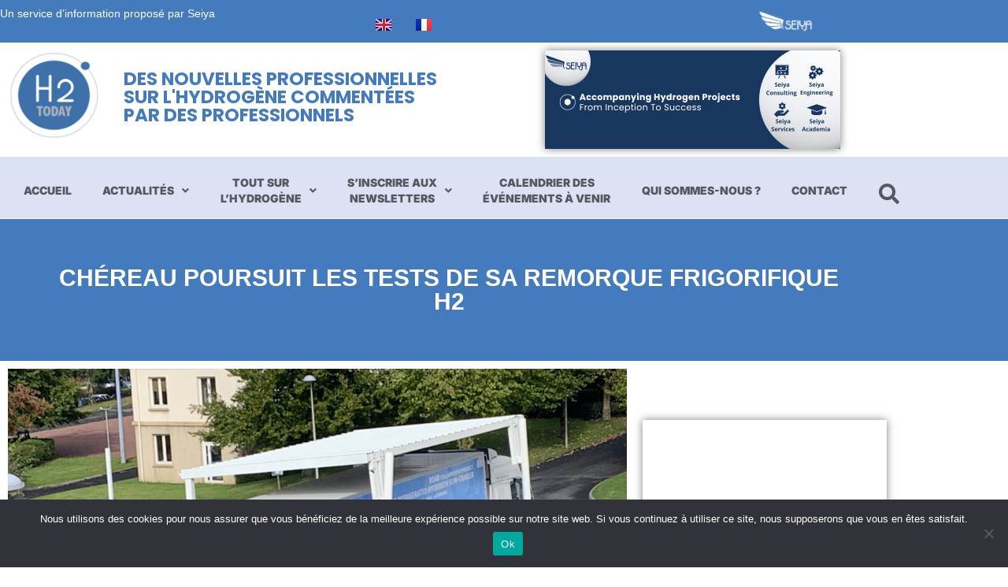

--- FILE ---
content_type: text/html; charset=utf-8
request_url: https://www.google.com/recaptcha/api2/aframe
body_size: 266
content:
<!DOCTYPE HTML><html><head><meta http-equiv="content-type" content="text/html; charset=UTF-8"></head><body><script nonce="eu0hoO0uTyjHEFCIvja1xQ">/** Anti-fraud and anti-abuse applications only. See google.com/recaptcha */ try{var clients={'sodar':'https://pagead2.googlesyndication.com/pagead/sodar?'};window.addEventListener("message",function(a){try{if(a.source===window.parent){var b=JSON.parse(a.data);var c=clients[b['id']];if(c){var d=document.createElement('img');d.src=c+b['params']+'&rc='+(localStorage.getItem("rc::a")?sessionStorage.getItem("rc::b"):"");window.document.body.appendChild(d);sessionStorage.setItem("rc::e",parseInt(sessionStorage.getItem("rc::e")||0)+1);localStorage.setItem("rc::h",'1768713075660');}}}catch(b){}});window.parent.postMessage("_grecaptcha_ready", "*");}catch(b){}</script></body></html>